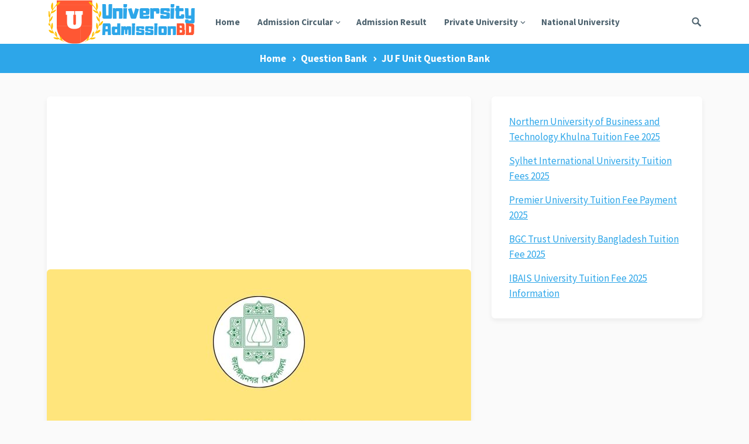

--- FILE ---
content_type: text/html; charset=UTF-8
request_url: https://universityadmissionbd.com/ju-f-unit-question-bank/
body_size: 14549
content:
<!DOCTYPE html>
<html lang="en-US" prefix="og: https://ogp.me/ns#">
<head>
<meta charset="UTF-8">
<meta name="viewport" content="width=device-width, initial-scale=1">
<meta http-equiv="X-UA-Compatible" content="IE=edge">
<meta name="HandheldFriendly" content="true">
<link rel="profile" href="https://gmpg.org/xfn/11">
<link rel="icon" type="image/png" href="https://universityadmissionbd.com/wp-content/uploads/2019/05/favicon.ico" />

<!-- Search Engine Optimization by Rank Math - https://rankmath.com/ -->
<title>JU F Unit Question Bank</title>
<meta name="robots" content="follow, index, max-snippet:-1, max-video-preview:-1, max-image-preview:large"/>
<link rel="canonical" href="https://universityadmissionbd.com/ju-f-unit-question-bank/" />
<meta property="og:locale" content="en_US" />
<meta property="og:type" content="article" />
<meta property="og:title" content="JU F Unit Question Bank" />
<meta property="og:description" content="Here I have provided the Law faculty&#8217;s question Bank. The law faculty is the most demanding faculty at Jahangirnagar University. Almost all students want to appear in the JU Law faculty&#8217;s admission test. I think you should read this full article to know the Jahangirnagar..." />
<meta property="og:url" content="https://universityadmissionbd.com/ju-f-unit-question-bank/" />
<meta property="og:site_name" content="Bangladesh University Admission" />
<meta property="article:section" content="Question Bank" />
<meta property="og:updated_time" content="2023-12-12T11:45:18+06:00" />
<meta property="og:image" content="https://universityadmissionbd.com/wp-content/uploads/2021/02/JU-F-Unit-Question-Bank.jpg" />
<meta property="og:image:secure_url" content="https://universityadmissionbd.com/wp-content/uploads/2021/02/JU-F-Unit-Question-Bank.jpg" />
<meta property="og:image:width" content="1200" />
<meta property="og:image:height" content="675" />
<meta property="og:image:alt" content="JU F Unit Question Bank" />
<meta property="og:image:type" content="image/jpeg" />
<meta property="article:published_time" content="2023-12-09T17:55:00+06:00" />
<meta property="article:modified_time" content="2023-12-12T11:45:18+06:00" />
<meta name="twitter:card" content="summary_large_image" />
<meta name="twitter:title" content="JU F Unit Question Bank" />
<meta name="twitter:description" content="Here I have provided the Law faculty&#8217;s question Bank. The law faculty is the most demanding faculty at Jahangirnagar University. Almost all students want to appear in the JU Law faculty&#8217;s admission test. I think you should read this full article to know the Jahangirnagar..." />
<meta name="twitter:image" content="https://universityadmissionbd.com/wp-content/uploads/2021/02/JU-F-Unit-Question-Bank.jpg" />
<meta name="twitter:label1" content="Written by" />
<meta name="twitter:data1" content="Freddie Shorts" />
<meta name="twitter:label2" content="Time to read" />
<meta name="twitter:data2" content="1 minute" />
<script type="application/ld+json" class="rank-math-schema">{"@context":"https://schema.org","@graph":[{"@type":"Organization","@id":"https://universityadmissionbd.com/#organization","name":"UniversityAdmissionBD","url":"https://universityadmissionbd.com","logo":{"@type":"ImageObject","@id":"https://universityadmissionbd.com/#logo","url":"https://universityadmissionbd.com/wp-content/uploads/2019/07/Uniad-logo.png","contentUrl":"https://universityadmissionbd.com/wp-content/uploads/2019/07/Uniad-logo.png","caption":"UniversityAdmissionBD","inLanguage":"en-US","width":"250","height":"75"}},{"@type":"WebSite","@id":"https://universityadmissionbd.com/#website","url":"https://universityadmissionbd.com","name":"UniversityAdmissionBD","publisher":{"@id":"https://universityadmissionbd.com/#organization"},"inLanguage":"en-US"},{"@type":"ImageObject","@id":"https://universityadmissionbd.com/wp-content/uploads/2021/02/JU-F-Unit-Question-Bank.jpg","url":"https://universityadmissionbd.com/wp-content/uploads/2021/02/JU-F-Unit-Question-Bank.jpg","width":"1200","height":"675","caption":"JU F Unit Question Bank","inLanguage":"en-US"},{"@type":"BreadcrumbList","@id":"https://universityadmissionbd.com/ju-f-unit-question-bank/#breadcrumb","itemListElement":[{"@type":"ListItem","position":"1","item":{"@id":"https://universityadmissionbd.com","name":"Home"}},{"@type":"ListItem","position":"2","item":{"@id":"https://universityadmissionbd.com/category/question-bank/","name":"Question Bank"}},{"@type":"ListItem","position":"3","item":{"@id":"https://universityadmissionbd.com/ju-f-unit-question-bank/","name":"JU F Unit Question Bank"}}]},{"@type":"WebPage","@id":"https://universityadmissionbd.com/ju-f-unit-question-bank/#webpage","url":"https://universityadmissionbd.com/ju-f-unit-question-bank/","name":"JU F Unit Question Bank","datePublished":"2023-12-09T17:55:00+06:00","dateModified":"2023-12-12T11:45:18+06:00","isPartOf":{"@id":"https://universityadmissionbd.com/#website"},"primaryImageOfPage":{"@id":"https://universityadmissionbd.com/wp-content/uploads/2021/02/JU-F-Unit-Question-Bank.jpg"},"inLanguage":"en-US","breadcrumb":{"@id":"https://universityadmissionbd.com/ju-f-unit-question-bank/#breadcrumb"}},{"@type":"Person","@id":"https://universityadmissionbd.com/ju-f-unit-question-bank/#author","name":"Freddie Shorts","image":{"@type":"ImageObject","@id":"https://secure.gravatar.com/avatar/c491c441dd9b89ee7120545403a9722b48c71c1d4dffa6b614b6c21589309e6d?s=96&amp;d=mm&amp;r=g","url":"https://secure.gravatar.com/avatar/c491c441dd9b89ee7120545403a9722b48c71c1d4dffa6b614b6c21589309e6d?s=96&amp;d=mm&amp;r=g","caption":"Freddie Shorts","inLanguage":"en-US"},"worksFor":{"@id":"https://universityadmissionbd.com/#organization"}},{"@type":"BlogPosting","headline":"JU F Unit Question Bank","keywords":"JU F Unit Question Bank","datePublished":"2023-12-09T17:55:00+06:00","dateModified":"2023-12-12T11:45:18+06:00","articleSection":"Question Bank","author":{"@id":"https://universityadmissionbd.com/ju-f-unit-question-bank/#author","name":"Freddie Shorts"},"publisher":{"@id":"https://universityadmissionbd.com/#organization"},"description":"JU F Unit Question Bank PDF","name":"JU F Unit Question Bank","@id":"https://universityadmissionbd.com/ju-f-unit-question-bank/#richSnippet","isPartOf":{"@id":"https://universityadmissionbd.com/ju-f-unit-question-bank/#webpage"},"image":{"@id":"https://universityadmissionbd.com/wp-content/uploads/2021/02/JU-F-Unit-Question-Bank.jpg"},"inLanguage":"en-US","mainEntityOfPage":{"@id":"https://universityadmissionbd.com/ju-f-unit-question-bank/#webpage"}}]}</script>
<!-- /Rank Math WordPress SEO plugin -->

<link rel="amphtml" href="https://universityadmissionbd.com/ju-f-unit-question-bank/amp/" /><meta name="generator" content="AMP for WP 1.1.11"/><link rel='dns-prefetch' href='//fonts.googleapis.com' />
<link rel="alternate" type="application/rss+xml" title="Bangladesh University Admission &raquo; Feed" href="https://universityadmissionbd.com/feed/" />
<link rel="alternate" type="application/rss+xml" title="Bangladesh University Admission &raquo; Comments Feed" href="https://universityadmissionbd.com/comments/feed/" />
<link rel="alternate" type="application/rss+xml" title="Bangladesh University Admission &raquo; JU F Unit Question Bank Comments Feed" href="https://universityadmissionbd.com/ju-f-unit-question-bank/feed/" />
<link rel="alternate" title="oEmbed (JSON)" type="application/json+oembed" href="https://universityadmissionbd.com/wp-json/oembed/1.0/embed?url=https%3A%2F%2Funiversityadmissionbd.com%2Fju-f-unit-question-bank%2F" />
<link rel="alternate" title="oEmbed (XML)" type="text/xml+oembed" href="https://universityadmissionbd.com/wp-json/oembed/1.0/embed?url=https%3A%2F%2Funiversityadmissionbd.com%2Fju-f-unit-question-bank%2F&#038;format=xml" />
<style id='wp-img-auto-sizes-contain-inline-css' type='text/css'>
img:is([sizes=auto i],[sizes^="auto," i]){contain-intrinsic-size:3000px 1500px}
/*# sourceURL=wp-img-auto-sizes-contain-inline-css */
</style>

<style id='wp-emoji-styles-inline-css' type='text/css'>

	img.wp-smiley, img.emoji {
		display: inline !important;
		border: none !important;
		box-shadow: none !important;
		height: 1em !important;
		width: 1em !important;
		margin: 0 0.07em !important;
		vertical-align: -0.1em !important;
		background: none !important;
		padding: 0 !important;
	}
/*# sourceURL=wp-emoji-styles-inline-css */
</style>
<link rel='stylesheet' id='wp-block-library-css' href='https://universityadmissionbd.com/wp-includes/css/dist/block-library/style.min.css?ver=6.9' type='text/css' media='all' />
<style id='wp-block-latest-posts-inline-css' type='text/css'>
.wp-block-latest-posts{box-sizing:border-box}.wp-block-latest-posts.alignleft{margin-right:2em}.wp-block-latest-posts.alignright{margin-left:2em}.wp-block-latest-posts.wp-block-latest-posts__list{list-style:none}.wp-block-latest-posts.wp-block-latest-posts__list li{clear:both;overflow-wrap:break-word}.wp-block-latest-posts.is-grid{display:flex;flex-wrap:wrap}.wp-block-latest-posts.is-grid li{margin:0 1.25em 1.25em 0;width:100%}@media (min-width:600px){.wp-block-latest-posts.columns-2 li{width:calc(50% - .625em)}.wp-block-latest-posts.columns-2 li:nth-child(2n){margin-right:0}.wp-block-latest-posts.columns-3 li{width:calc(33.33333% - .83333em)}.wp-block-latest-posts.columns-3 li:nth-child(3n){margin-right:0}.wp-block-latest-posts.columns-4 li{width:calc(25% - .9375em)}.wp-block-latest-posts.columns-4 li:nth-child(4n){margin-right:0}.wp-block-latest-posts.columns-5 li{width:calc(20% - 1em)}.wp-block-latest-posts.columns-5 li:nth-child(5n){margin-right:0}.wp-block-latest-posts.columns-6 li{width:calc(16.66667% - 1.04167em)}.wp-block-latest-posts.columns-6 li:nth-child(6n){margin-right:0}}:root :where(.wp-block-latest-posts.is-grid){padding:0}:root :where(.wp-block-latest-posts.wp-block-latest-posts__list){padding-left:0}.wp-block-latest-posts__post-author,.wp-block-latest-posts__post-date{display:block;font-size:.8125em}.wp-block-latest-posts__post-excerpt,.wp-block-latest-posts__post-full-content{margin-bottom:1em;margin-top:.5em}.wp-block-latest-posts__featured-image a{display:inline-block}.wp-block-latest-posts__featured-image img{height:auto;max-width:100%;width:auto}.wp-block-latest-posts__featured-image.alignleft{float:left;margin-right:1em}.wp-block-latest-posts__featured-image.alignright{float:right;margin-left:1em}.wp-block-latest-posts__featured-image.aligncenter{margin-bottom:1em;text-align:center}
/*# sourceURL=https://universityadmissionbd.com/wp-includes/blocks/latest-posts/style.min.css */
</style>
<style id='global-styles-inline-css' type='text/css'>
:root{--wp--preset--aspect-ratio--square: 1;--wp--preset--aspect-ratio--4-3: 4/3;--wp--preset--aspect-ratio--3-4: 3/4;--wp--preset--aspect-ratio--3-2: 3/2;--wp--preset--aspect-ratio--2-3: 2/3;--wp--preset--aspect-ratio--16-9: 16/9;--wp--preset--aspect-ratio--9-16: 9/16;--wp--preset--color--black: #000000;--wp--preset--color--cyan-bluish-gray: #abb8c3;--wp--preset--color--white: #ffffff;--wp--preset--color--pale-pink: #f78da7;--wp--preset--color--vivid-red: #cf2e2e;--wp--preset--color--luminous-vivid-orange: #ff6900;--wp--preset--color--luminous-vivid-amber: #fcb900;--wp--preset--color--light-green-cyan: #7bdcb5;--wp--preset--color--vivid-green-cyan: #00d084;--wp--preset--color--pale-cyan-blue: #8ed1fc;--wp--preset--color--vivid-cyan-blue: #0693e3;--wp--preset--color--vivid-purple: #9b51e0;--wp--preset--gradient--vivid-cyan-blue-to-vivid-purple: linear-gradient(135deg,rgb(6,147,227) 0%,rgb(155,81,224) 100%);--wp--preset--gradient--light-green-cyan-to-vivid-green-cyan: linear-gradient(135deg,rgb(122,220,180) 0%,rgb(0,208,130) 100%);--wp--preset--gradient--luminous-vivid-amber-to-luminous-vivid-orange: linear-gradient(135deg,rgb(252,185,0) 0%,rgb(255,105,0) 100%);--wp--preset--gradient--luminous-vivid-orange-to-vivid-red: linear-gradient(135deg,rgb(255,105,0) 0%,rgb(207,46,46) 100%);--wp--preset--gradient--very-light-gray-to-cyan-bluish-gray: linear-gradient(135deg,rgb(238,238,238) 0%,rgb(169,184,195) 100%);--wp--preset--gradient--cool-to-warm-spectrum: linear-gradient(135deg,rgb(74,234,220) 0%,rgb(151,120,209) 20%,rgb(207,42,186) 40%,rgb(238,44,130) 60%,rgb(251,105,98) 80%,rgb(254,248,76) 100%);--wp--preset--gradient--blush-light-purple: linear-gradient(135deg,rgb(255,206,236) 0%,rgb(152,150,240) 100%);--wp--preset--gradient--blush-bordeaux: linear-gradient(135deg,rgb(254,205,165) 0%,rgb(254,45,45) 50%,rgb(107,0,62) 100%);--wp--preset--gradient--luminous-dusk: linear-gradient(135deg,rgb(255,203,112) 0%,rgb(199,81,192) 50%,rgb(65,88,208) 100%);--wp--preset--gradient--pale-ocean: linear-gradient(135deg,rgb(255,245,203) 0%,rgb(182,227,212) 50%,rgb(51,167,181) 100%);--wp--preset--gradient--electric-grass: linear-gradient(135deg,rgb(202,248,128) 0%,rgb(113,206,126) 100%);--wp--preset--gradient--midnight: linear-gradient(135deg,rgb(2,3,129) 0%,rgb(40,116,252) 100%);--wp--preset--font-size--small: 13px;--wp--preset--font-size--medium: 20px;--wp--preset--font-size--large: 36px;--wp--preset--font-size--x-large: 42px;--wp--preset--spacing--20: 0.44rem;--wp--preset--spacing--30: 0.67rem;--wp--preset--spacing--40: 1rem;--wp--preset--spacing--50: 1.5rem;--wp--preset--spacing--60: 2.25rem;--wp--preset--spacing--70: 3.38rem;--wp--preset--spacing--80: 5.06rem;--wp--preset--shadow--natural: 6px 6px 9px rgba(0, 0, 0, 0.2);--wp--preset--shadow--deep: 12px 12px 50px rgba(0, 0, 0, 0.4);--wp--preset--shadow--sharp: 6px 6px 0px rgba(0, 0, 0, 0.2);--wp--preset--shadow--outlined: 6px 6px 0px -3px rgb(255, 255, 255), 6px 6px rgb(0, 0, 0);--wp--preset--shadow--crisp: 6px 6px 0px rgb(0, 0, 0);}:where(.is-layout-flex){gap: 0.5em;}:where(.is-layout-grid){gap: 0.5em;}body .is-layout-flex{display: flex;}.is-layout-flex{flex-wrap: wrap;align-items: center;}.is-layout-flex > :is(*, div){margin: 0;}body .is-layout-grid{display: grid;}.is-layout-grid > :is(*, div){margin: 0;}:where(.wp-block-columns.is-layout-flex){gap: 2em;}:where(.wp-block-columns.is-layout-grid){gap: 2em;}:where(.wp-block-post-template.is-layout-flex){gap: 1.25em;}:where(.wp-block-post-template.is-layout-grid){gap: 1.25em;}.has-black-color{color: var(--wp--preset--color--black) !important;}.has-cyan-bluish-gray-color{color: var(--wp--preset--color--cyan-bluish-gray) !important;}.has-white-color{color: var(--wp--preset--color--white) !important;}.has-pale-pink-color{color: var(--wp--preset--color--pale-pink) !important;}.has-vivid-red-color{color: var(--wp--preset--color--vivid-red) !important;}.has-luminous-vivid-orange-color{color: var(--wp--preset--color--luminous-vivid-orange) !important;}.has-luminous-vivid-amber-color{color: var(--wp--preset--color--luminous-vivid-amber) !important;}.has-light-green-cyan-color{color: var(--wp--preset--color--light-green-cyan) !important;}.has-vivid-green-cyan-color{color: var(--wp--preset--color--vivid-green-cyan) !important;}.has-pale-cyan-blue-color{color: var(--wp--preset--color--pale-cyan-blue) !important;}.has-vivid-cyan-blue-color{color: var(--wp--preset--color--vivid-cyan-blue) !important;}.has-vivid-purple-color{color: var(--wp--preset--color--vivid-purple) !important;}.has-black-background-color{background-color: var(--wp--preset--color--black) !important;}.has-cyan-bluish-gray-background-color{background-color: var(--wp--preset--color--cyan-bluish-gray) !important;}.has-white-background-color{background-color: var(--wp--preset--color--white) !important;}.has-pale-pink-background-color{background-color: var(--wp--preset--color--pale-pink) !important;}.has-vivid-red-background-color{background-color: var(--wp--preset--color--vivid-red) !important;}.has-luminous-vivid-orange-background-color{background-color: var(--wp--preset--color--luminous-vivid-orange) !important;}.has-luminous-vivid-amber-background-color{background-color: var(--wp--preset--color--luminous-vivid-amber) !important;}.has-light-green-cyan-background-color{background-color: var(--wp--preset--color--light-green-cyan) !important;}.has-vivid-green-cyan-background-color{background-color: var(--wp--preset--color--vivid-green-cyan) !important;}.has-pale-cyan-blue-background-color{background-color: var(--wp--preset--color--pale-cyan-blue) !important;}.has-vivid-cyan-blue-background-color{background-color: var(--wp--preset--color--vivid-cyan-blue) !important;}.has-vivid-purple-background-color{background-color: var(--wp--preset--color--vivid-purple) !important;}.has-black-border-color{border-color: var(--wp--preset--color--black) !important;}.has-cyan-bluish-gray-border-color{border-color: var(--wp--preset--color--cyan-bluish-gray) !important;}.has-white-border-color{border-color: var(--wp--preset--color--white) !important;}.has-pale-pink-border-color{border-color: var(--wp--preset--color--pale-pink) !important;}.has-vivid-red-border-color{border-color: var(--wp--preset--color--vivid-red) !important;}.has-luminous-vivid-orange-border-color{border-color: var(--wp--preset--color--luminous-vivid-orange) !important;}.has-luminous-vivid-amber-border-color{border-color: var(--wp--preset--color--luminous-vivid-amber) !important;}.has-light-green-cyan-border-color{border-color: var(--wp--preset--color--light-green-cyan) !important;}.has-vivid-green-cyan-border-color{border-color: var(--wp--preset--color--vivid-green-cyan) !important;}.has-pale-cyan-blue-border-color{border-color: var(--wp--preset--color--pale-cyan-blue) !important;}.has-vivid-cyan-blue-border-color{border-color: var(--wp--preset--color--vivid-cyan-blue) !important;}.has-vivid-purple-border-color{border-color: var(--wp--preset--color--vivid-purple) !important;}.has-vivid-cyan-blue-to-vivid-purple-gradient-background{background: var(--wp--preset--gradient--vivid-cyan-blue-to-vivid-purple) !important;}.has-light-green-cyan-to-vivid-green-cyan-gradient-background{background: var(--wp--preset--gradient--light-green-cyan-to-vivid-green-cyan) !important;}.has-luminous-vivid-amber-to-luminous-vivid-orange-gradient-background{background: var(--wp--preset--gradient--luminous-vivid-amber-to-luminous-vivid-orange) !important;}.has-luminous-vivid-orange-to-vivid-red-gradient-background{background: var(--wp--preset--gradient--luminous-vivid-orange-to-vivid-red) !important;}.has-very-light-gray-to-cyan-bluish-gray-gradient-background{background: var(--wp--preset--gradient--very-light-gray-to-cyan-bluish-gray) !important;}.has-cool-to-warm-spectrum-gradient-background{background: var(--wp--preset--gradient--cool-to-warm-spectrum) !important;}.has-blush-light-purple-gradient-background{background: var(--wp--preset--gradient--blush-light-purple) !important;}.has-blush-bordeaux-gradient-background{background: var(--wp--preset--gradient--blush-bordeaux) !important;}.has-luminous-dusk-gradient-background{background: var(--wp--preset--gradient--luminous-dusk) !important;}.has-pale-ocean-gradient-background{background: var(--wp--preset--gradient--pale-ocean) !important;}.has-electric-grass-gradient-background{background: var(--wp--preset--gradient--electric-grass) !important;}.has-midnight-gradient-background{background: var(--wp--preset--gradient--midnight) !important;}.has-small-font-size{font-size: var(--wp--preset--font-size--small) !important;}.has-medium-font-size{font-size: var(--wp--preset--font-size--medium) !important;}.has-large-font-size{font-size: var(--wp--preset--font-size--large) !important;}.has-x-large-font-size{font-size: var(--wp--preset--font-size--x-large) !important;}
/*# sourceURL=global-styles-inline-css */
</style>

<style id='classic-theme-styles-inline-css' type='text/css'>
/*! This file is auto-generated */
.wp-block-button__link{color:#fff;background-color:#32373c;border-radius:9999px;box-shadow:none;text-decoration:none;padding:calc(.667em + 2px) calc(1.333em + 2px);font-size:1.125em}.wp-block-file__button{background:#32373c;color:#fff;text-decoration:none}
/*# sourceURL=/wp-includes/css/classic-themes.min.css */
</style>
<link rel='stylesheet' id='contact-form-7-css' href='https://universityadmissionbd.com/wp-content/plugins/contact-form-7/includes/css/styles.css?ver=6.1.4' type='text/css' media='all' />
<link rel='stylesheet' id='ez-toc-css' href='https://universityadmissionbd.com/wp-content/plugins/easy-table-of-contents/assets/css/screen.min.css?ver=2.0.80' type='text/css' media='all' />
<style id='ez-toc-inline-css' type='text/css'>
div#ez-toc-container .ez-toc-title {font-size: 120%;}div#ez-toc-container .ez-toc-title {font-weight: 500;}div#ez-toc-container ul li , div#ez-toc-container ul li a {font-size: 100%;}div#ez-toc-container ul li , div#ez-toc-container ul li a {font-weight: 500;}div#ez-toc-container nav ul ul li {font-size: 90%;}div#ez-toc-container {background: #fff;border: 1px solid #ddd;}div#ez-toc-container p.ez-toc-title , #ez-toc-container .ez_toc_custom_title_icon , #ez-toc-container .ez_toc_custom_toc_icon {color: #46a28d;}div#ez-toc-container ul.ez-toc-list a {color: #ff5733;}div#ez-toc-container ul.ez-toc-list a:hover {color: #2a6496;}div#ez-toc-container ul.ez-toc-list a:visited {color: #428bca;}.ez-toc-counter nav ul li a::before {color: ;}.ez-toc-box-title {font-weight: bold; margin-bottom: 10px; text-align: center; text-transform: uppercase; letter-spacing: 1px; color: #666; padding-bottom: 5px;position:absolute;top:-4%;left:5%;background-color: inherit;transition: top 0.3s ease;}.ez-toc-box-title.toc-closed {top:-25%;}
.ez-toc-container-direction {direction: ltr;}.ez-toc-counter ul{counter-reset: item ;}.ez-toc-counter nav ul li a::before {content: counters(item, '.', decimal) '. ';display: inline-block;counter-increment: item;flex-grow: 0;flex-shrink: 0;margin-right: .2em; float: left; }.ez-toc-widget-direction {direction: ltr;}.ez-toc-widget-container ul{counter-reset: item ;}.ez-toc-widget-container nav ul li a::before {content: counters(item, '.', decimal) '. ';display: inline-block;counter-increment: item;flex-grow: 0;flex-shrink: 0;margin-right: .2em; float: left; }
/*# sourceURL=ez-toc-inline-css */
</style>
<link rel='stylesheet' id='demo_fonts-css' href='//fonts.googleapis.com/css?family=Source+Sans+Pro%3Aregular%2Citalic%2C700%2C900%26subset%3Dlatin%2C' type='text/css' media='screen' />
<link rel='stylesheet' id='keyword-style-css' href='https://universityadmissionbd.com/wp-content/themes/Keyword-Pro/style.css?ver=20180523' type='text/css' media='all' />
<link rel='stylesheet' id='genericons-style-css' href='https://universityadmissionbd.com/wp-content/themes/Keyword-Pro/genericons/genericons.css?ver=6.9' type='text/css' media='all' />
<link rel='stylesheet' id='modal-style-css' href='https://universityadmissionbd.com/wp-content/themes/Keyword-Pro/assets/css/jquery.modal.css?ver=6.9' type='text/css' media='all' />
<link rel='stylesheet' id='responsive-style-css' href='https://universityadmissionbd.com/wp-content/themes/Keyword-Pro/responsive.css?ver=20180401' type='text/css' media='all' />
<script type="aaf2614e1277c312ef070136-text/javascript" src="https://universityadmissionbd.com/wp-includes/js/jquery/jquery.min.js?ver=3.7.1" id="jquery-core-js"></script>
<script type="aaf2614e1277c312ef070136-text/javascript" src="https://universityadmissionbd.com/wp-includes/js/jquery/jquery-migrate.min.js?ver=3.4.1" id="jquery-migrate-js"></script>
<link rel="https://api.w.org/" href="https://universityadmissionbd.com/wp-json/" /><link rel="alternate" title="JSON" type="application/json" href="https://universityadmissionbd.com/wp-json/wp/v2/posts/2610" /><link rel="EditURI" type="application/rsd+xml" title="RSD" href="https://universityadmissionbd.com/xmlrpc.php?rsd" />
<meta name="generator" content="WordPress 6.9" />
<link rel='shortlink' href='https://universityadmissionbd.com/?p=2610' />
<link rel="pingback" href="https://universityadmissionbd.com/xmlrpc.php"><link rel="icon" href="https://universityadmissionbd.com/wp-content/uploads/2019/05/favicon.ico" sizes="32x32" />
<link rel="icon" href="https://universityadmissionbd.com/wp-content/uploads/2019/05/favicon.ico" sizes="192x192" />
<link rel="apple-touch-icon" href="https://universityadmissionbd.com/wp-content/uploads/2019/05/favicon.ico" />
<meta name="msapplication-TileImage" content="https://universityadmissionbd.com/wp-content/uploads/2019/05/favicon.ico" />
<script async src="https://pagead2.googlesyndication.com/pagead/js/adsbygoogle.js?client=ca-pub-7963343934779892" crossorigin="anonymous" type="aaf2614e1277c312ef070136-text/javascript"></script>

<script async custom-element="amp-ad" src="https://cdn.ampproject.org/v0/amp-ad-0.1.js" type="aaf2614e1277c312ef070136-text/javascript"></script>


<!-- Global site tag (gtag.js) - Google Analytics -->
<script async src="https://www.googletagmanager.com/gtag/js?id=UA-140467440-1" type="aaf2614e1277c312ef070136-text/javascript"></script>
<script type="aaf2614e1277c312ef070136-text/javascript">
  window.dataLayer = window.dataLayer || [];
  function gtag(){dataLayer.push(arguments);}
  gtag('js', new Date());

  gtag('config', 'UA-140467440-1');
</script><style type="text/css" media="all">
	body,
	input,
	input[type="text"],
	input[type="email"],
	input[type="url"],
	input[type="search"],
	input[type="password"],
	textarea,
	table,
	.sidebar .widget_ad .widget-title,
	.site-footer .widget_ad .widget-title {
		font-family: "Source Sans Pro", "Helvetica Neue", Helvetica, Arial, sans-serif;
	}
	.footer-nav li a,
	.pagination .page-numbers,
	button,
	.btn,
	input[type="submit"],
	input[type="reset"],
	input[type="button"],
	.comment-form label,
	label,
	h1,h2,h3,h4,h5,h6 {
		font-family: "Source Sans Pro", "Helvetica Neue", Helvetica, Arial, sans-serif;
	}
	a,
	a:hover,
	.site-header .search-icon:hover span,
	.sf-menu li li a:hover,
	.entry-title a:hover,
	article.hentry .edit-link a,
	.author-box a,
	.page-content a,
	.entry-content a,
	.comment-author a,
	.comment-content a,
	.comment-reply-title small a:hover,
	.sidebar .widget a,
	.sidebar .widget ul li a:hover,
	#site-bottom a:hover,
	.author-box a:hover,
	.page-content a:hover,
	.entry-content a:hover,
	.content-loop .entry-title a:hover,
	.content-list .entry-title a:hover,
	.content-grid .entry-title a:hover,
	article.hentry .edit-link a:hover,
	.comment-content a:hover,
	.pagination .page-numbers:hover,
	.pagination .page-numbers.current,
	.entry-tags .tag-links a:hover,
	.coupon-more a,
	.coupon-form a,
	.sorter a.current,
	#back-top a span,
	#primary-nav li.nav-cart a:hover,
	.single-breadcrumbs.fixed-breadcrumbs .breadcrumbs-nav a {
		color: #2da6e9;
	}
	#primary-menu li li a:hover,
	#primary-menu li li.current-menu-item a:hover,
	.widget_tag_cloud .tagcloud a:hover {
		color: #2da6e9 !important;
	}
	.newsletter-widget input[type="button"],
	.newsletter-widget input[type="submit"],
	.newsletter-widget button,	
	.single-coupon #coupon-content .coupon-area .show-code,
	.coupon-form .code-box button {
		background-color: #67bd2e;
	}	
	button,
	.btn,
	input[type="submit"],
	input[type="reset"],
	input[type="button"],
	.sidebar .widget ul li:hover:before,
	.more-link a,
	.breadcrumbs {
		background-color: #2da6e9;
	}
	.slicknav_nav,
	#primary-nav li ul,
	.coupon-area .coupon-code,
	#back-top a span,
	.tag-links a:hover,
	.widget_tag_cloud .tagcloud a:hover  {
		border-color: #2da6e9;
	}
	.site-footer .widget_newsletter,
	.sidebar .widget_newsletter,
	.header-newsletter {
		background: ;	
	}

	.site-footer {
		background-color: #4d626e;	
	}

	.sf-menu li a:before,
	.site-footer {
		border-bottom-color: #ffbe02;
	}
	.cart-data .count,
	.cart-data .count:after,
	#back-top a:hover span,
	.coupon-area .coupon-code:hover {
		border-color: #ffbe02;
	}
	.cart-data .count,
	#back-top a:hover span,
	.section-header h3 {
		color: #ffbe02;
	}
	.coupon-nav ul li.current a,
	.coupon-nav ul li.active a,
	.header-cart:hover .cart-data .count,
	.header-cart .widget_shopping_cart p.buttons a.wc-forward:not(.checkout) {
		background-color: #ffbe02;
	}
	/* WooCommerce */
	.woocommerce #respond input#submit.alt, 
	.woocommerce a.button.alt,
	.woocommerce button.button.alt,
	.woocommerce input.button.alt,
	.woocommerce #respond input#submit,
	.woocommerce a.button,
	.woocommerce button.button, 
	.woocommerce input.button,
	.woocommerce #respond input#submit.alt:hover, 
	.woocommerce a.button.alt:hover,
	.woocommerce button.button.alt:hover,
	.woocommerce input.button.alt:hover,
	.woocommerce #respond input#submit:hover,
	.woocommerce a.button:hover,
	.woocommerce button.button:hover, 
	.woocommerce input.button:hover,
	.woocommerce nav.woocommerce-pagination ul li:hover,
	.woocommerce ul.products li.product .product-actions .button,
	.woocommerce .woocommerce-breadcrumb {
		background-color: #2da6e9;
	}
	.header-cart .widget_shopping_cart .cart_list a,	
	.woocommerce nav.woocommerce-pagination ul li span.current,
	body.woocommerce-checkout .woocommerce-MyAccount-navigation ul li a:hover,
	body.woocommerce-account .woocommerce-MyAccount-navigation ul li a:hover,
	body.woocommerce-cart .woocommerce-MyAccount-navigation ul li a:hover,
	body.woocommerce-checkout .woocommerce-MyAccount-navigation ul li.is-active a,
	body.woocommerce-account .woocommerce-MyAccount-navigation ul li.is-active a,
	body.woocommerce-cart .woocommerce-MyAccount-navigation ul li li.is-active a {
		color: #2da6e9;
	}
</style>

</head>

<body class="wp-singular post-template-default single single-post postid-2610 single-format-standard wp-theme-Keyword-Pro group-blog">
<div id="page" class="site">

	<header id="masthead" class="site-header  clear">

		<div class="container">

		<div class="site-branding">

						
			<div id="logo">
				<span class="helper"></span>
				<a href="https://universityadmissionbd.com/" rel="home">
					<img src="https://universityadmissionbd.com/wp-content/uploads/2019/07/Uniad-logo.png" alt=""/>
				</a>
			</div><!-- #logo -->

			
		</div><!-- .site-branding -->		

		<nav id="primary-nav" class="primary-navigation">

			<div class="menu-primary-container"><ul id="primary-menu" class="sf-menu"><li id="menu-item-1756" class="menu-item menu-item-type-post_type menu-item-object-page menu-item-home menu-item-1756"><a href="https://universityadmissionbd.com/">Home</a></li>
<li id="menu-item-1210" class="menu-item menu-item-type-taxonomy menu-item-object-category menu-item-has-children menu-item-1210"><a href="https://universityadmissionbd.com/category/admission-circular/">Admission Circular</a>
<ul class="sub-menu">
	<li id="menu-item-734" class="menu-item menu-item-type-taxonomy menu-item-object-category menu-item-734"><a href="https://universityadmissionbd.com/category/public-university/">Public University</a></li>
	<li id="menu-item-732" class="menu-item menu-item-type-taxonomy menu-item-object-category menu-item-732"><a href="https://universityadmissionbd.com/category/national-university/">National University</a></li>
	<li id="menu-item-731" class="menu-item menu-item-type-taxonomy menu-item-object-category menu-item-731"><a href="https://universityadmissionbd.com/category/medical-admission/">Medical College</a></li>
</ul>
</li>
<li id="menu-item-1211" class="menu-item menu-item-type-taxonomy menu-item-object-category menu-item-1211"><a href="https://universityadmissionbd.com/category/admission-result/">Admission Result</a></li>
<li id="menu-item-1399" class="menu-item menu-item-type-taxonomy menu-item-object-category menu-item-has-children menu-item-1399"><a href="https://universityadmissionbd.com/category/private-university/">Private University</a>
<ul class="sub-menu">
	<li id="menu-item-1440" class="menu-item menu-item-type-taxonomy menu-item-object-category menu-item-1440"><a href="https://universityadmissionbd.com/category/tuition-fees/">Tuition Fees</a></li>
</ul>
</li>
<li id="menu-item-4366" class="menu-item menu-item-type-custom menu-item-object-custom menu-item-4366"><a href="https://studybd.net/">National University</a></li>
</ul></div>
		</nav><!-- #primary-nav -->

		<div id="slick-mobile-menu"></div>
		
		
					
		
				

					
			<span class="search-icon">
				<span class="genericon genericon-search"></span>
				<span class="genericon genericon-close"></span>			
			</span>

			<div class="header-search">
				<form id="searchform" method="get" action="https://universityadmissionbd.com/">
					<input type="search" name="s" class="search-input" placeholder="Search for..." autocomplete="off">
					<button type="submit" class="search-submit">Search</button>		
				</form>
			</div><!-- .header-search -->

								

		</div><!-- .container -->

	</header><!-- #masthead -->	

	<div class="header-space"></div>

		

		

<div id="content" class="site-content container clear">
	<div id="primary" class="content-area content-shadow">

		<main id="main" class="site-main" >

		<div class='code-block code-block-1' style='margin: 8px 0; clear: both;'>
<script async src="https://pagead2.googlesyndication.com/pagead/js/adsbygoogle.js?client=ca-pub-7963343934779892" crossorigin="anonymous" type="aaf2614e1277c312ef070136-text/javascript"></script>
<!-- Display Ads 2023 -->
<ins class="adsbygoogle"
     style="display:block"
     data-ad-client="ca-pub-7963343934779892"
     data-ad-slot="3511086479"
     data-ad-format="auto"
     data-full-width-responsive="true"></ins>
<script type="aaf2614e1277c312ef070136-text/javascript">
     (adsbygoogle = window.adsbygoogle || []).push({});
</script></div>

<div class="breadcrumbs single-breadcrumbs">
	<span class="breadcrumbs-nav">
		<a href="https://universityadmissionbd.com">Home</a>
		<span class="post-category"><a href="https://universityadmissionbd.com/category/question-bank/" title="View all posts in Question Bank" >Question Bank</a> </span>
		<span class="post-title">JU F Unit Question Bank</span>
	</span>
			
		<div class="share-icons">
			
			<span class="entry-share clear">
 
	<a title="Share on Twitter" class="twitter social-twitter" href="https://twitter.com/intent/tweet?text=JU+F+Unit+Question+Bank&amp;url=https%3A%2F%2Funiversityadmissionbd.com%2Fju-f-unit-question-bank%2F" target="_blank"><img src="https://universityadmissionbd.com/wp-content/themes/Keyword-Pro/assets/img/icon-twitter-white.png" alt="Twitter"><span>Tweet on Twitter</span></a>

	<a title="Share on Facebook"" class="facebook social-facebook" href="https://www.facebook.com/sharer/sharer.php?u=https%3A%2F%2Funiversityadmissionbd.com%2Fju-f-unit-question-bank%2F" target="_blank"><img src="https://universityadmissionbd.com/wp-content/themes/Keyword-Pro/assets/img/icon-facebook-white.png" alt="Facebook"><span>Share on Facebook</span></a>

	<a title="Share on Google+"" class="google-plus social-google-plus" href="https://plus.google.com/share?url=https%3A%2F%2Funiversityadmissionbd.com%2Fju-f-unit-question-bank%2F" target="_blank"><img src="https://universityadmissionbd.com/wp-content/themes/Keyword-Pro/assets/img/icon-google-plus-white.png" alt="Google+"><span>Google+</span></a>

	<a title="Share on Pinterest"" class="pinterest social-pinterest" href="https://pinterest.com/pin/create/button/?url=https%3A%2F%2Funiversityadmissionbd.com%2Fju-f-unit-question-bank%2F&amp;media=https%3A%2F%2Funiversityadmissionbd.com%2Fwp-content%2Fuploads%2F2021%2F02%2FJU-F-Unit-Question-Bank.jpg" target="_blank"><img src="https://universityadmissionbd.com/wp-content/themes/Keyword-Pro/assets/img/icon-pinterest-white.png" alt="Pinterest"><span>Pinterest</span></a>

</span><!-- .entry-share -->

		</div><!-- .share-icons -->

	</div>

<article id="post-2610" class="post-2610 post type-post status-publish format-standard has-post-thumbnail hentry category-question-bank">

			<div class="thumbnail-wrap">
			<img width="725" height="405" src="https://universityadmissionbd.com/wp-content/uploads/2021/02/JU-F-Unit-Question-Bank-725x405.jpg" class="attachment-post_thumb size-post_thumb wp-post-image" alt="JU F Unit Question Bank" decoding="async" fetchpriority="high" srcset="https://universityadmissionbd.com/wp-content/uploads/2021/02/JU-F-Unit-Question-Bank-725x405.jpg 725w, https://universityadmissionbd.com/wp-content/uploads/2021/02/JU-F-Unit-Question-Bank-300x169.jpg 300w, https://universityadmissionbd.com/wp-content/uploads/2021/02/JU-F-Unit-Question-Bank-350x195.jpg 350w" sizes="(max-width: 725px) 100vw, 725px" title="JU F Unit Question Bank 23">		</div><!-- .thumbnail-wrap -->
		
	
	<header class="entry-header">

		<div class="entry-meta clear">
	<span class="entry-author"><a href="https://universityadmissionbd.com/author/bakkar/"><img alt='' src='https://secure.gravatar.com/avatar/c491c441dd9b89ee7120545403a9722b48c71c1d4dffa6b614b6c21589309e6d?s=80&#038;d=mm&#038;r=g' srcset='https://secure.gravatar.com/avatar/c491c441dd9b89ee7120545403a9722b48c71c1d4dffa6b614b6c21589309e6d?s=160&#038;d=mm&#038;r=g 2x' class='avatar avatar-80 photo' height='80' width='80' decoding='async'/></a>  <span>Written by:</span> <a href="https://universityadmissionbd.com/author/bakkar/" title="Posts by Freddie Shorts" rel="author">Freddie Shorts</a></span>
	<span class="entry-date"><span>Posted on:</span> December 9, 2023</span>
</div><!-- .entry-meta -->		
		<h1 class="entry-title">JU F Unit Question Bank</h1>		

	<div class="entry-category">
		<span>
			Category:			<a href="https://universityadmissionbd.com/category/question-bank/" title="View all posts in Question Bank" >Question Bank</a> 		</span> 
	</div> 	

	</header>

	<div class="entry-content customized-content">

		<div class='code-block code-block-49' style='margin: 8px 0; clear: both;'>
<script async src="https://pagead2.googlesyndication.com/pagead/js/adsbygoogle.js" type="aaf2614e1277c312ef070136-text/javascript"></script>
<!-- [Uni] Links Ads -->
<ins class="adsbygoogle"
     style="display:block"
     data-ad-client="ca-pub-7963343934779892"
     data-ad-slot="9183819758"
     data-ad-format="link"
     data-full-width-responsive="true"></ins>
<script type="aaf2614e1277c312ef070136-text/javascript">
     (adsbygoogle = window.adsbygoogle || []).push({});
</script></div>
<p>Here I have provided the Law faculty&#8217;s question Bank. The law faculty is the most demanding faculty at Jahangirnagar University. Almost all students want to appear in the JU Law faculty&#8217;s admission test.</p><div class='code-block code-block-3' style='margin: 8px 0; clear: both;'>
<script async src="https://pagead2.googlesyndication.com/pagead/js/adsbygoogle.js?client=ca-pub-7963343934779892" crossorigin="anonymous" type="aaf2614e1277c312ef070136-text/javascript"></script>
<!-- Display Ads 2023 -->
<ins class="adsbygoogle"
     style="display:block"
     data-ad-client="ca-pub-7963343934779892"
     data-ad-slot="3511086479"
     data-ad-format="auto"
     data-full-width-responsive="true"></ins>
<script type="aaf2614e1277c312ef070136-text/javascript">
     (adsbygoogle = window.adsbygoogle || []).push({});
</script></div>

<p>I think you should read this full article to know the Jahangirnagar F Unit Law faculty&#8217;s admission question.</p>
<blockquote><p>Due to the Privacy of JU, we couldn&#8217;t found the questions of the admissions. If you need the admission questions and sloves; then you must need to buy a  question bank of JU.</p></blockquote>
<div id="ez-toc-container" class="ez-toc-v2_0_80 counter-hierarchy ez-toc-counter ez-toc-custom ez-toc-container-direction">
<p class="ez-toc-title" style="cursor:inherit">Contents</p><div class='code-block code-block-4' style='margin: 8px 0; clear: both;'>
<script async src="https://pagead2.googlesyndication.com/pagead/js/adsbygoogle.js?client=ca-pub-7963343934779892" crossorigin="anonymous" type="aaf2614e1277c312ef070136-text/javascript"></script>
<!-- Display Ads 2023 -->
<ins class="adsbygoogle"
     style="display:block"
     data-ad-client="ca-pub-7963343934779892"
     data-ad-slot="3511086479"
     data-ad-format="auto"
     data-full-width-responsive="true"></ins>
<script type="aaf2614e1277c312ef070136-text/javascript">
     (adsbygoogle = window.adsbygoogle || []).push({});
</script></div>

<label for="ez-toc-cssicon-toggle-item-69701a8a32072" class="ez-toc-cssicon-toggle-label"><span class=""><span class="eztoc-hide" style="display:none;">Toggle</span><span class="ez-toc-icon-toggle-span"><svg style="fill: #46a28d;color:#46a28d" xmlns="http://www.w3.org/2000/svg" class="list-377408" width="20px" height="20px" viewBox="0 0 24 24" fill="none"><path d="M6 6H4v2h2V6zm14 0H8v2h12V6zM4 11h2v2H4v-2zm16 0H8v2h12v-2zM4 16h2v2H4v-2zm16 0H8v2h12v-2z" fill="currentColor"></path></svg><svg style="fill: #46a28d;color:#46a28d" class="arrow-unsorted-368013" xmlns="http://www.w3.org/2000/svg" width="10px" height="10px" viewBox="0 0 24 24" version="1.2" baseProfile="tiny"><path d="M18.2 9.3l-6.2-6.3-6.2 6.3c-.2.2-.3.4-.3.7s.1.5.3.7c.2.2.4.3.7.3h11c.3 0 .5-.1.7-.3.2-.2.3-.5.3-.7s-.1-.5-.3-.7zM5.8 14.7l6.2 6.3 6.2-6.3c.2-.2.3-.5.3-.7s-.1-.5-.3-.7c-.2-.2-.4-.3-.7-.3h-11c-.3 0-.5.1-.7.3-.2.2-.3.5-.3.7s.1.5.3.7z"/></svg></span></span></label><input type="checkbox"  id="ez-toc-cssicon-toggle-item-69701a8a32072" checked aria-label="Toggle" /><nav><ul class='ez-toc-list ez-toc-list-level-1 ' ><li class='ez-toc-page-1 ez-toc-heading-level-3'><a class="ez-toc-link ez-toc-heading-1" href="#JU_F_Unit_Question_Bank_2019" >JU F Unit Question Bank 2019</a></li><li class='ez-toc-page-1 ez-toc-heading-level-3'><a class="ez-toc-link ez-toc-heading-2" href="#JU_F_Unit_Question_Bank_2017" >JU F Unit Question Bank 2017</a></li><li class='ez-toc-page-1 ez-toc-heading-level-3'><a class="ez-toc-link ez-toc-heading-3" href="#JU_F_Unit_Question_Bank_2016" >JU F Unit Question Bank 2016</a></li></ul></nav></div>
<h3><span class="ez-toc-section" id="JU_F_Unit_Question_Bank_2019"></span>JU F Unit Question Bank 2019<span class="ez-toc-section-end"></span></h3>
<p>Law faculty&#8217;s admission test is always held in hard. If students know the JU F Unit admission question bank, it will be helpful for them students. See it below.</p>
<p><em><strong>Images will be added here soon</strong></em></p><div class='code-block code-block-5' style='margin: 8px 0; clear: both;'>
<script async src="https://pagead2.googlesyndication.com/pagead/js/adsbygoogle.js?client=ca-pub-7963343934779892" crossorigin="anonymous" type="aaf2614e1277c312ef070136-text/javascript"></script>
<!-- Display Ads 2023 -->
<ins class="adsbygoogle"
     style="display:block"
     data-ad-client="ca-pub-7963343934779892"
     data-ad-slot="3511086479"
     data-ad-format="auto"
     data-full-width-responsive="true"></ins>
<script type="aaf2614e1277c312ef070136-text/javascript">
     (adsbygoogle = window.adsbygoogle || []).push({});
</script></div>

<h3><span class="ez-toc-section" id="JU_F_Unit_Question_Bank_2017"></span>JU F Unit Question Bank 2017<span class="ez-toc-section-end"></span></h3>
<p>We have also provided the JU F Unit admission question bank 2017. Now you can download the JU F unit admission question.</p>
<p><img decoding="async" class="aligncenter wp-image-2673 size-full" src="https://universityadmissionbd.com/wp-content/uploads/2020/10/81345_AdmissionTech_JU_F-Unit_2017-1-1-scaled.jpg" alt="JU F Unit Question Bank" width="1813" height="2560" title="JU F Unit Question Bank 24" srcset="https://universityadmissionbd.com/wp-content/uploads/2020/10/81345_AdmissionTech_JU_F-Unit_2017-1-1-scaled.jpg 1813w, https://universityadmissionbd.com/wp-content/uploads/2020/10/81345_AdmissionTech_JU_F-Unit_2017-1-1-212x300.jpg 212w, https://universityadmissionbd.com/wp-content/uploads/2020/10/81345_AdmissionTech_JU_F-Unit_2017-1-1-725x1024.jpg 725w, https://universityadmissionbd.com/wp-content/uploads/2020/10/81345_AdmissionTech_JU_F-Unit_2017-1-1-768x1085.jpg 768w, https://universityadmissionbd.com/wp-content/uploads/2020/10/81345_AdmissionTech_JU_F-Unit_2017-1-1-1088x1536.jpg 1088w, https://universityadmissionbd.com/wp-content/uploads/2020/10/81345_AdmissionTech_JU_F-Unit_2017-1-1-1450x2048.jpg 1450w" sizes="(max-width: 1813px) 100vw, 1813px" /> <div class='code-block code-block-7' style='margin: 8px 0; clear: both;'>
<script async src="https://pagead2.googlesyndication.com/pagead/js/adsbygoogle.js?client=ca-pub-7963343934779892" crossorigin="anonymous" type="aaf2614e1277c312ef070136-text/javascript"></script>
<!-- Display Ads 2023 -->
<ins class="adsbygoogle"
     style="display:block"
     data-ad-client="ca-pub-7963343934779892"
     data-ad-slot="3511086479"
     data-ad-format="auto"
     data-full-width-responsive="true"></ins>
<script type="aaf2614e1277c312ef070136-text/javascript">
     (adsbygoogle = window.adsbygoogle || []).push({});
</script></div>
<img loading="lazy" decoding="async" class="aligncenter wp-image-2674 size-full" src="https://universityadmissionbd.com/wp-content/uploads/2020/10/81345_AdmissionTech_JU_F-Unit_2017-1-2-scaled.jpg" alt="JU F Unit Question Bank" width="1813" height="2560" title="JU F Unit Question Bank 25" srcset="https://universityadmissionbd.com/wp-content/uploads/2020/10/81345_AdmissionTech_JU_F-Unit_2017-1-2-scaled.jpg 1813w, https://universityadmissionbd.com/wp-content/uploads/2020/10/81345_AdmissionTech_JU_F-Unit_2017-1-2-212x300.jpg 212w, https://universityadmissionbd.com/wp-content/uploads/2020/10/81345_AdmissionTech_JU_F-Unit_2017-1-2-725x1024.jpg 725w, https://universityadmissionbd.com/wp-content/uploads/2020/10/81345_AdmissionTech_JU_F-Unit_2017-1-2-768x1085.jpg 768w, https://universityadmissionbd.com/wp-content/uploads/2020/10/81345_AdmissionTech_JU_F-Unit_2017-1-2-1088x1536.jpg 1088w, https://universityadmissionbd.com/wp-content/uploads/2020/10/81345_AdmissionTech_JU_F-Unit_2017-1-2-1450x2048.jpg 1450w" sizes="auto, (max-width: 1813px) 100vw, 1813px" /> <div class='code-block code-block-8' style='margin: 8px 0; clear: both;'>
<script async src="https://pagead2.googlesyndication.com/pagead/js/adsbygoogle.js?client=ca-pub-7963343934779892" crossorigin="anonymous" type="aaf2614e1277c312ef070136-text/javascript"></script>
<!-- Display Ads 2023 -->
<ins class="adsbygoogle"
     style="display:block"
     data-ad-client="ca-pub-7963343934779892"
     data-ad-slot="3511086479"
     data-ad-format="auto"
     data-full-width-responsive="true"></ins>
<script type="aaf2614e1277c312ef070136-text/javascript">
     (adsbygoogle = window.adsbygoogle || []).push({});
</script></div>
<img loading="lazy" decoding="async" class="aligncenter wp-image-2675 size-full" src="https://universityadmissionbd.com/wp-content/uploads/2020/10/81345_AdmissionTech_JU_F-Unit_2017-1-3-scaled.jpg" alt="JU F Unit Question Bank" width="1813" height="2560" title="JU F Unit Question Bank 26" srcset="https://universityadmissionbd.com/wp-content/uploads/2020/10/81345_AdmissionTech_JU_F-Unit_2017-1-3-scaled.jpg 1813w, https://universityadmissionbd.com/wp-content/uploads/2020/10/81345_AdmissionTech_JU_F-Unit_2017-1-3-212x300.jpg 212w, https://universityadmissionbd.com/wp-content/uploads/2020/10/81345_AdmissionTech_JU_F-Unit_2017-1-3-725x1024.jpg 725w, https://universityadmissionbd.com/wp-content/uploads/2020/10/81345_AdmissionTech_JU_F-Unit_2017-1-3-768x1085.jpg 768w, https://universityadmissionbd.com/wp-content/uploads/2020/10/81345_AdmissionTech_JU_F-Unit_2017-1-3-1088x1536.jpg 1088w, https://universityadmissionbd.com/wp-content/uploads/2020/10/81345_AdmissionTech_JU_F-Unit_2017-1-3-1450x2048.jpg 1450w" sizes="auto, (max-width: 1813px) 100vw, 1813px" /> <img loading="lazy" decoding="async" class="aligncenter wp-image-2677 size-full" src="https://universityadmissionbd.com/wp-content/uploads/2020/10/81345_AdmissionTech_JU_F-Unit_2017-1-4-scaled.jpg" alt="JU F Unit Question Bank" width="1813" height="2560" title="JU F Unit Question Bank 27" srcset="https://universityadmissionbd.com/wp-content/uploads/2020/10/81345_AdmissionTech_JU_F-Unit_2017-1-4-scaled.jpg 1813w, https://universityadmissionbd.com/wp-content/uploads/2020/10/81345_AdmissionTech_JU_F-Unit_2017-1-4-212x300.jpg 212w, https://universityadmissionbd.com/wp-content/uploads/2020/10/81345_AdmissionTech_JU_F-Unit_2017-1-4-725x1024.jpg 725w, https://universityadmissionbd.com/wp-content/uploads/2020/10/81345_AdmissionTech_JU_F-Unit_2017-1-4-768x1085.jpg 768w, https://universityadmissionbd.com/wp-content/uploads/2020/10/81345_AdmissionTech_JU_F-Unit_2017-1-4-1088x1536.jpg 1088w, https://universityadmissionbd.com/wp-content/uploads/2020/10/81345_AdmissionTech_JU_F-Unit_2017-1-4-1450x2048.jpg 1450w" sizes="auto, (max-width: 1813px) 100vw, 1813px" /> <div class='code-block code-block-10' style='margin: 8px 0; clear: both;'>
<script async src="https://pagead2.googlesyndication.com/pagead/js/adsbygoogle.js?client=ca-pub-7963343934779892" crossorigin="anonymous" type="aaf2614e1277c312ef070136-text/javascript"></script>
<!-- Display Ads 2023 -->
<ins class="adsbygoogle"
     style="display:block"
     data-ad-client="ca-pub-7963343934779892"
     data-ad-slot="3511086479"
     data-ad-format="auto"
     data-full-width-responsive="true"></ins>
<script type="aaf2614e1277c312ef070136-text/javascript">
     (adsbygoogle = window.adsbygoogle || []).push({});
</script></div>
<img loading="lazy" decoding="async" class="aligncenter wp-image-2678 size-full" src="https://universityadmissionbd.com/wp-content/uploads/2020/10/81345_AdmissionTech_JU_F-Unit_2017-1-5-scaled.jpg" alt="JU F Unit Question Bank" width="1813" height="2560" title="JU F Unit Question Bank 28" srcset="https://universityadmissionbd.com/wp-content/uploads/2020/10/81345_AdmissionTech_JU_F-Unit_2017-1-5-scaled.jpg 1813w, https://universityadmissionbd.com/wp-content/uploads/2020/10/81345_AdmissionTech_JU_F-Unit_2017-1-5-212x300.jpg 212w, https://universityadmissionbd.com/wp-content/uploads/2020/10/81345_AdmissionTech_JU_F-Unit_2017-1-5-725x1024.jpg 725w, https://universityadmissionbd.com/wp-content/uploads/2020/10/81345_AdmissionTech_JU_F-Unit_2017-1-5-768x1085.jpg 768w, https://universityadmissionbd.com/wp-content/uploads/2020/10/81345_AdmissionTech_JU_F-Unit_2017-1-5-1088x1536.jpg 1088w, https://universityadmissionbd.com/wp-content/uploads/2020/10/81345_AdmissionTech_JU_F-Unit_2017-1-5-1450x2048.jpg 1450w" sizes="auto, (max-width: 1813px) 100vw, 1813px" /> <img loading="lazy" decoding="async" class="aligncenter wp-image-2679 size-full" src="https://universityadmissionbd.com/wp-content/uploads/2020/10/81345_AdmissionTech_JU_F-Unit_2017-1-6-scaled.jpg" alt="JU F Unit Question Bank" width="1813" height="2560" title="JU F Unit Question Bank 29" srcset="https://universityadmissionbd.com/wp-content/uploads/2020/10/81345_AdmissionTech_JU_F-Unit_2017-1-6-scaled.jpg 1813w, https://universityadmissionbd.com/wp-content/uploads/2020/10/81345_AdmissionTech_JU_F-Unit_2017-1-6-212x300.jpg 212w, https://universityadmissionbd.com/wp-content/uploads/2020/10/81345_AdmissionTech_JU_F-Unit_2017-1-6-725x1024.jpg 725w, https://universityadmissionbd.com/wp-content/uploads/2020/10/81345_AdmissionTech_JU_F-Unit_2017-1-6-768x1085.jpg 768w, https://universityadmissionbd.com/wp-content/uploads/2020/10/81345_AdmissionTech_JU_F-Unit_2017-1-6-1088x1536.jpg 1088w, https://universityadmissionbd.com/wp-content/uploads/2020/10/81345_AdmissionTech_JU_F-Unit_2017-1-6-1450x2048.jpg 1450w" sizes="auto, (max-width: 1813px) 100vw, 1813px" /></p><div class='code-block code-block-6' style='margin: 8px 0; clear: both;'>
<script async src="https://pagead2.googlesyndication.com/pagead/js/adsbygoogle.js?client=ca-pub-7963343934779892" crossorigin="anonymous" type="aaf2614e1277c312ef070136-text/javascript"></script>
<!-- Display Ads 2023 -->
<ins class="adsbygoogle"
     style="display:block"
     data-ad-client="ca-pub-7963343934779892"
     data-ad-slot="3511086479"
     data-ad-format="auto"
     data-full-width-responsive="true"></ins>
<script type="aaf2614e1277c312ef070136-text/javascript">
     (adsbygoogle = window.adsbygoogle || []).push({});
</script></div>

<blockquote>
<p style="text-align: center;"><a href="https://universityadmissionbd.com/wp-content/uploads/2020/10/81345_AdmissionTech_JU_F-Unit_2017.pdf">JU F Unit Question Bank PDF</a></p>
</blockquote>
<h3><span class="ez-toc-section" id="JU_F_Unit_Question_Bank_2016"></span>JU F Unit Question Bank 2016<span class="ez-toc-section-end"></span></h3>
<p>Only one subject in this faculty. But it is a demanding subject in Bangladesh. See it below and download it.</p>
<p><img loading="lazy" decoding="async" class="aligncenter wp-image-2681 size-full" src="https://universityadmissionbd.com/wp-content/uploads/2020/10/85627_AdmissionTech_JU_F-Unit_2016-1-scaled.jpg" alt="JU F Unit Question Bank" width="1813" height="2560" title="JU F Unit Question Bank 30" srcset="https://universityadmissionbd.com/wp-content/uploads/2020/10/85627_AdmissionTech_JU_F-Unit_2016-1-scaled.jpg 1813w, https://universityadmissionbd.com/wp-content/uploads/2020/10/85627_AdmissionTech_JU_F-Unit_2016-1-212x300.jpg 212w, https://universityadmissionbd.com/wp-content/uploads/2020/10/85627_AdmissionTech_JU_F-Unit_2016-1-725x1024.jpg 725w, https://universityadmissionbd.com/wp-content/uploads/2020/10/85627_AdmissionTech_JU_F-Unit_2016-1-768x1085.jpg 768w, https://universityadmissionbd.com/wp-content/uploads/2020/10/85627_AdmissionTech_JU_F-Unit_2016-1-1088x1536.jpg 1088w, https://universityadmissionbd.com/wp-content/uploads/2020/10/85627_AdmissionTech_JU_F-Unit_2016-1-1450x2048.jpg 1450w" sizes="auto, (max-width: 1813px) 100vw, 1813px" /> <img loading="lazy" decoding="async" class="aligncenter wp-image-2682 size-full" src="https://universityadmissionbd.com/wp-content/uploads/2020/10/85627_AdmissionTech_JU_F-Unit_2016-2-scaled.jpg" alt="JU F Unit Question Bank" width="1813" height="2560" title="JU F Unit Question Bank 31" srcset="https://universityadmissionbd.com/wp-content/uploads/2020/10/85627_AdmissionTech_JU_F-Unit_2016-2-scaled.jpg 1813w, https://universityadmissionbd.com/wp-content/uploads/2020/10/85627_AdmissionTech_JU_F-Unit_2016-2-212x300.jpg 212w, https://universityadmissionbd.com/wp-content/uploads/2020/10/85627_AdmissionTech_JU_F-Unit_2016-2-725x1024.jpg 725w, https://universityadmissionbd.com/wp-content/uploads/2020/10/85627_AdmissionTech_JU_F-Unit_2016-2-768x1085.jpg 768w, https://universityadmissionbd.com/wp-content/uploads/2020/10/85627_AdmissionTech_JU_F-Unit_2016-2-1088x1536.jpg 1088w, https://universityadmissionbd.com/wp-content/uploads/2020/10/85627_AdmissionTech_JU_F-Unit_2016-2-1450x2048.jpg 1450w" sizes="auto, (max-width: 1813px) 100vw, 1813px" /> <img loading="lazy" decoding="async" class="aligncenter wp-image-2683 size-full" src="https://universityadmissionbd.com/wp-content/uploads/2020/10/85627_AdmissionTech_JU_F-Unit_2016-3-scaled.jpg" alt="JU F Unit Question Bank" width="1813" height="2560" title="JU F Unit Question Bank 32" srcset="https://universityadmissionbd.com/wp-content/uploads/2020/10/85627_AdmissionTech_JU_F-Unit_2016-3-scaled.jpg 1813w, https://universityadmissionbd.com/wp-content/uploads/2020/10/85627_AdmissionTech_JU_F-Unit_2016-3-212x300.jpg 212w, https://universityadmissionbd.com/wp-content/uploads/2020/10/85627_AdmissionTech_JU_F-Unit_2016-3-725x1024.jpg 725w, https://universityadmissionbd.com/wp-content/uploads/2020/10/85627_AdmissionTech_JU_F-Unit_2016-3-768x1085.jpg 768w, https://universityadmissionbd.com/wp-content/uploads/2020/10/85627_AdmissionTech_JU_F-Unit_2016-3-1088x1536.jpg 1088w, https://universityadmissionbd.com/wp-content/uploads/2020/10/85627_AdmissionTech_JU_F-Unit_2016-3-1450x2048.jpg 1450w" sizes="auto, (max-width: 1813px) 100vw, 1813px" /> <img loading="lazy" decoding="async" class="aligncenter wp-image-2684 size-full" src="https://universityadmissionbd.com/wp-content/uploads/2020/10/85627_AdmissionTech_JU_F-Unit_2016-4-scaled.jpg" alt="JU F Unit Question Bank" width="1813" height="2560" title="JU F Unit Question Bank 33" srcset="https://universityadmissionbd.com/wp-content/uploads/2020/10/85627_AdmissionTech_JU_F-Unit_2016-4-scaled.jpg 1813w, https://universityadmissionbd.com/wp-content/uploads/2020/10/85627_AdmissionTech_JU_F-Unit_2016-4-212x300.jpg 212w, https://universityadmissionbd.com/wp-content/uploads/2020/10/85627_AdmissionTech_JU_F-Unit_2016-4-725x1024.jpg 725w, https://universityadmissionbd.com/wp-content/uploads/2020/10/85627_AdmissionTech_JU_F-Unit_2016-4-768x1085.jpg 768w, https://universityadmissionbd.com/wp-content/uploads/2020/10/85627_AdmissionTech_JU_F-Unit_2016-4-1088x1536.jpg 1088w, https://universityadmissionbd.com/wp-content/uploads/2020/10/85627_AdmissionTech_JU_F-Unit_2016-4-1450x2048.jpg 1450w" sizes="auto, (max-width: 1813px) 100vw, 1813px" /> <img loading="lazy" decoding="async" class="aligncenter wp-image-2685 size-full" src="https://universityadmissionbd.com/wp-content/uploads/2020/10/85627_AdmissionTech_JU_F-Unit_2016-5-scaled.jpg" alt="JU F Unit Question Bank" width="1813" height="2560" title="JU F Unit Question Bank 34" srcset="https://universityadmissionbd.com/wp-content/uploads/2020/10/85627_AdmissionTech_JU_F-Unit_2016-5-scaled.jpg 1813w, https://universityadmissionbd.com/wp-content/uploads/2020/10/85627_AdmissionTech_JU_F-Unit_2016-5-212x300.jpg 212w, https://universityadmissionbd.com/wp-content/uploads/2020/10/85627_AdmissionTech_JU_F-Unit_2016-5-725x1024.jpg 725w, https://universityadmissionbd.com/wp-content/uploads/2020/10/85627_AdmissionTech_JU_F-Unit_2016-5-768x1085.jpg 768w, https://universityadmissionbd.com/wp-content/uploads/2020/10/85627_AdmissionTech_JU_F-Unit_2016-5-1088x1536.jpg 1088w, https://universityadmissionbd.com/wp-content/uploads/2020/10/85627_AdmissionTech_JU_F-Unit_2016-5-1450x2048.jpg 1450w" sizes="auto, (max-width: 1813px) 100vw, 1813px" /></p>
<blockquote>
<p style="text-align: center;"><a href="https://universityadmissionbd.com/wp-content/uploads/2020/10/85627_AdmissionTech_JU_F-Unit_2016.pdf">JU F Unit Question Bank PDF</a></p>
</blockquote>
<p>I think, this information essential for every student. You will be benefited from this article. Thank you for visiting this site.</p><div class='code-block code-block-9' style='margin: 8px 0; clear: both;'>
<script async src="https://pagead2.googlesyndication.com/pagead/js/adsbygoogle.js?client=ca-pub-7963343934779892" crossorigin="anonymous" type="aaf2614e1277c312ef070136-text/javascript"></script>
<!-- Display Ads 2023 -->
<ins class="adsbygoogle"
     style="display:block"
     data-ad-client="ca-pub-7963343934779892"
     data-ad-slot="3511086479"
     data-ad-format="auto"
     data-full-width-responsive="true"></ins>
<script type="aaf2614e1277c312ef070136-text/javascript">
     (adsbygoogle = window.adsbygoogle || []).push({});
</script></div>

<!-- CONTENT END 4 -->
	</div><!-- .entry-content -->

	<div class="entry-footer">

	<div class="entry-tags">

					
			</div><!-- .entry-tags -->

			
		<div class="share-icons">
			
			<span class="entry-share clear">
 
	<a title="Share on Twitter" class="twitter social-twitter" href="https://twitter.com/intent/tweet?text=JU+F+Unit+Question+Bank&amp;url=https%3A%2F%2Funiversityadmissionbd.com%2Fju-f-unit-question-bank%2F" target="_blank"><img src="https://universityadmissionbd.com/wp-content/themes/Keyword-Pro/assets/img/icon-twitter-white.png" alt="Twitter"><span>Tweet on Twitter</span></a>

	<a title="Share on Facebook"" class="facebook social-facebook" href="https://www.facebook.com/sharer/sharer.php?u=https%3A%2F%2Funiversityadmissionbd.com%2Fju-f-unit-question-bank%2F" target="_blank"><img src="https://universityadmissionbd.com/wp-content/themes/Keyword-Pro/assets/img/icon-facebook-white.png" alt="Facebook"><span>Share on Facebook</span></a>

	<a title="Share on Google+"" class="google-plus social-google-plus" href="https://plus.google.com/share?url=https%3A%2F%2Funiversityadmissionbd.com%2Fju-f-unit-question-bank%2F" target="_blank"><img src="https://universityadmissionbd.com/wp-content/themes/Keyword-Pro/assets/img/icon-google-plus-white.png" alt="Google+"><span>Google+</span></a>

	<a title="Share on Pinterest"" class="pinterest social-pinterest" href="https://pinterest.com/pin/create/button/?url=https%3A%2F%2Funiversityadmissionbd.com%2Fju-f-unit-question-bank%2F&amp;media=https%3A%2F%2Funiversityadmissionbd.com%2Fwp-content%2Fuploads%2F2021%2F02%2FJU-F-Unit-Question-Bank.jpg" target="_blank"><img src="https://universityadmissionbd.com/wp-content/themes/Keyword-Pro/assets/img/icon-pinterest-white.png" alt="Pinterest"><span>Pinterest</span></a>

</span><!-- .entry-share -->

		</div><!-- .share-icons -->

	
	</div><!-- .entry-footer -->

</article><!-- #post-## -->


	<div class="single-newsletter">
			</div><!-- .single-newsletter -->



<div class="author-box clear">
	<a href="https://universityadmissionbd.com/author/bakkar/"><img alt='' src='https://secure.gravatar.com/avatar/c491c441dd9b89ee7120545403a9722b48c71c1d4dffa6b614b6c21589309e6d?s=120&#038;d=mm&#038;r=g' srcset='https://secure.gravatar.com/avatar/c491c441dd9b89ee7120545403a9722b48c71c1d4dffa6b614b6c21589309e6d?s=240&#038;d=mm&#038;r=g 2x' class='avatar avatar-120 photo' height='120' width='120' loading='lazy' decoding='async'/></a>
	<div class="author-meta">	
		<h4 class="author-name">About the Author: <span><a href="https://universityadmissionbd.com/author/bakkar/">Freddie Shorts</a></span></h4>	
		<div class="author-desc">
					</div>
	</div>
</div><!-- .author-box -->



		<div class="entry-related clear">
			<h3>You May Also Like</h3>
			<div class="related-loop clear">
														<div class="hentry">
													<a class="thumbnail-link" href="https://universityadmissionbd.com/du-a-unit-question-bank/">
								<div class="thumbnail-wrap">
									<img width="350" height="195" src="https://universityadmissionbd.com/wp-content/uploads/2021/02/DU-A-Unit-Question-Bank-1-350x195.jpg" class="attachment-medium_thumb size-medium_thumb wp-post-image" alt="DU A Unit Question Bank" decoding="async" loading="lazy" srcset="https://universityadmissionbd.com/wp-content/uploads/2021/02/DU-A-Unit-Question-Bank-1-350x195.jpg 350w, https://universityadmissionbd.com/wp-content/uploads/2021/02/DU-A-Unit-Question-Bank-1-725x405.jpg 725w" sizes="auto, (max-width: 350px) 100vw, 350px" title="DU A Unit Question Bank 47">								</div><!-- .thumbnail-wrap -->
							</a>
										
						<h2 class="entry-title"><a href="https://universityadmissionbd.com/du-a-unit-question-bank/">DU A Unit Question Bank</a></h2>
					</div><!-- .grid -->
														<div class="hentry">
													<a class="thumbnail-link" href="https://universityadmissionbd.com/gst-admission-test-question/">
								<div class="thumbnail-wrap">
									<img width="350" height="195" src="https://universityadmissionbd.com/wp-content/uploads/2022/08/GST-Admission-Test-Question-Bank-350x195.jpg" class="attachment-medium_thumb size-medium_thumb wp-post-image" alt="GST Admission Test Question Bank" decoding="async" loading="lazy" srcset="https://universityadmissionbd.com/wp-content/uploads/2022/08/GST-Admission-Test-Question-Bank-350x195.jpg 350w, https://universityadmissionbd.com/wp-content/uploads/2022/08/GST-Admission-Test-Question-Bank-725x405.jpg 725w" sizes="auto, (max-width: 350px) 100vw, 350px" title="GST Admission Test Question 2023 (All Unit With Solution) 49">								</div><!-- .thumbnail-wrap -->
							</a>
										
						<h2 class="entry-title"><a href="https://universityadmissionbd.com/gst-admission-test-question/">GST Admission Test Question 2023 (All Unit With Solution)</a></h2>
					</div><!-- .grid -->
														<div class="hentry last">
													<a class="thumbnail-link" href="https://universityadmissionbd.com/du-c-unit-question-bank/">
								<div class="thumbnail-wrap">
									<img width="350" height="195" src="https://universityadmissionbd.com/wp-content/uploads/2021/02/DU-C-Unit-Question-Bank-350x195.jpg" class="attachment-medium_thumb size-medium_thumb wp-post-image" alt="DU C Unit Question Bank" decoding="async" loading="lazy" srcset="https://universityadmissionbd.com/wp-content/uploads/2021/02/DU-C-Unit-Question-Bank-350x195.jpg 350w, https://universityadmissionbd.com/wp-content/uploads/2021/02/DU-C-Unit-Question-Bank-725x405.jpg 725w" sizes="auto, (max-width: 350px) 100vw, 350px" title="DU C Unit Question Bank 51">								</div><!-- .thumbnail-wrap -->
							</a>
										
						<h2 class="entry-title"><a href="https://universityadmissionbd.com/du-c-unit-question-bank/">DU C Unit Question Bank</a></h2>
					</div><!-- .grid -->
														<div class="hentry">
													<a class="thumbnail-link" href="https://universityadmissionbd.com/ju-d-unit-question-bank/">
								<div class="thumbnail-wrap">
									<img width="350" height="195" src="https://universityadmissionbd.com/wp-content/uploads/2021/02/JU-D-Unit-Question-Bank-1-350x195.jpg" class="attachment-medium_thumb size-medium_thumb wp-post-image" alt="JU D Unit Question Bank" decoding="async" loading="lazy" srcset="https://universityadmissionbd.com/wp-content/uploads/2021/02/JU-D-Unit-Question-Bank-1-350x195.jpg 350w, https://universityadmissionbd.com/wp-content/uploads/2021/02/JU-D-Unit-Question-Bank-1-725x405.jpg 725w" sizes="auto, (max-width: 350px) 100vw, 350px" title="JU D Unit Question Bank 53">								</div><!-- .thumbnail-wrap -->
							</a>
										
						<h2 class="entry-title"><a href="https://universityadmissionbd.com/ju-d-unit-question-bank/">JU D Unit Question Bank</a></h2>
					</div><!-- .grid -->
														<div class="hentry">
													<a class="thumbnail-link" href="https://universityadmissionbd.com/ju-e-unit-question-bank/">
								<div class="thumbnail-wrap">
									<img width="350" height="195" src="https://universityadmissionbd.com/wp-content/uploads/2021/02/JU-E-Unit-Question-Bank-350x195.jpg" class="attachment-medium_thumb size-medium_thumb wp-post-image" alt="JU E Unit Question Bank" decoding="async" loading="lazy" srcset="https://universityadmissionbd.com/wp-content/uploads/2021/02/JU-E-Unit-Question-Bank-350x195.jpg 350w, https://universityadmissionbd.com/wp-content/uploads/2021/02/JU-E-Unit-Question-Bank-725x405.jpg 725w" sizes="auto, (max-width: 350px) 100vw, 350px" title="JU E Unit Question Bank 55">								</div><!-- .thumbnail-wrap -->
							</a>
										
						<h2 class="entry-title"><a href="https://universityadmissionbd.com/ju-e-unit-question-bank/">JU E Unit Question Bank</a></h2>
					</div><!-- .grid -->
														<div class="hentry last">
													<a class="thumbnail-link" href="https://universityadmissionbd.com/du-b-unit-question-bank/">
								<div class="thumbnail-wrap">
									<img width="350" height="195" src="https://universityadmissionbd.com/wp-content/uploads/2022/08/DU-B-Unit-Question-Bank-350x195.jpg" class="attachment-medium_thumb size-medium_thumb wp-post-image" alt="DU B Unit Question Bank" decoding="async" loading="lazy" srcset="https://universityadmissionbd.com/wp-content/uploads/2022/08/DU-B-Unit-Question-Bank-350x195.jpg 350w, https://universityadmissionbd.com/wp-content/uploads/2022/08/DU-B-Unit-Question-Bank-725x405.jpg 725w" sizes="auto, (max-width: 350px) 100vw, 350px" title="DU B Unit Question Bank 2023 57">								</div><!-- .thumbnail-wrap -->
							</a>
										
						<h2 class="entry-title"><a href="https://universityadmissionbd.com/du-b-unit-question-bank/">DU B Unit Question Bank 2023</a></h2>
					</div><!-- .grid -->
							</div><!-- .related-posts -->
		</div><!-- .entry-related -->

	
<div id="comments" class="comments-area">

		<div id="respond" class="comment-respond">
		<h3 id="reply-title" class="comment-reply-title">Leave a Reply <small><a rel="nofollow" id="cancel-comment-reply-link" href="/ju-f-unit-question-bank/#respond" style="display:none;">Cancel reply</a></small></h3><form action="https://universityadmissionbd.com/wp-comments-post.php" method="post" id="commentform" class="comment-form"><p class="comment-notes"><span id="email-notes">Your email address will not be published.</span> <span class="required-field-message">Required fields are marked <span class="required">*</span></span></p><p class="comment-form-comment"><label for="comment">Comment <span class="required">*</span></label> <textarea id="comment" name="comment" cols="45" rows="8" maxlength="65525" required></textarea></p><p class="comment-form-author"><label for="author">Name <span class="required">*</span></label> <input id="author" name="author" type="text" value="" size="30" maxlength="245" autocomplete="name" required /></p>
<p class="comment-form-email"><label for="email">Email <span class="required">*</span></label> <input id="email" name="email" type="email" value="" size="30" maxlength="100" aria-describedby="email-notes" autocomplete="email" required /></p>
<p class="comment-form-url"><label for="url">Website</label> <input id="url" name="url" type="url" value="" size="30" maxlength="200" autocomplete="url" /></p>
<p class="comment-form-cookies-consent"><input id="wp-comment-cookies-consent" name="wp-comment-cookies-consent" type="checkbox" value="yes" /> <label for="wp-comment-cookies-consent">Save my name, email, and website in this browser for the next time I comment.</label></p>
<p class="form-submit"><input name="submit" type="submit" id="submit" class="submit" value="Post Comment" /> <input type='hidden' name='comment_post_ID' value='2610' id='comment_post_ID' />
<input type='hidden' name='comment_parent' id='comment_parent' value='0' />
</p><p style="display: none;"><input type="hidden" id="akismet_comment_nonce" name="akismet_comment_nonce" value="5ec2e8546c" /></p><p style="display: none !important;" class="akismet-fields-container" data-prefix="ak_"><label>&#916;<textarea name="ak_hp_textarea" cols="45" rows="8" maxlength="100"></textarea></label><input type="hidden" id="ak_js_1" name="ak_js" value="131"/><script type="aaf2614e1277c312ef070136-text/javascript">document.getElementById( "ak_js_1" ).setAttribute( "value", ( new Date() ).getTime() );</script></p></form>	</div><!-- #respond -->
	
</div><!-- #comments -->

		</main><!-- #main -->
	</div><!-- #primary -->


<aside id="secondary" class="widget-area sidebar">
	
	<div id="block-3" class="widget widget_block widget_recent_entries"><ul class="wp-block-latest-posts__list wp-block-latest-posts"><li><a class="wp-block-latest-posts__post-title" href="https://universityadmissionbd.com/northern-university-of-business-and-technology-khulna-tuition-fee/">Northern University of Business and Technology Khulna Tuition Fee 2025</a></li>
<li><a class="wp-block-latest-posts__post-title" href="https://universityadmissionbd.com/sylhet-international-university-tuition-fees/">Sylhet International University Tuition Fees 2025</a></li>
<li><a class="wp-block-latest-posts__post-title" href="https://universityadmissionbd.com/premier-university-tuition-fee/">Premier University Tuition Fee Payment 2025</a></li>
<li><a class="wp-block-latest-posts__post-title" href="https://universityadmissionbd.com/bgc-trust-university-bangladesh-tuition-fee/">BGC Trust University Bangladesh Tuition Fee 2025</a></li>
<li><a class="wp-block-latest-posts__post-title" href="https://universityadmissionbd.com/ibais-university-tuition-fee/">IBAIS University Tuition Fee 2025 Information</a></li>
</ul></div></aside><!-- #secondary -->

	<div class="clear"></div>

	</div><!-- #content .site-content -->
	
	<footer id="colophon" class="site-footer">

		
		<div class="clear"></div>

		<div id="site-bottom" class="clear">

			<div class="container">

			<div class="site-info">

				© 2025 <a href="https://universityadmissionbd.com">Bangladesh University Admission</a>
			</div><!-- .site-info -->

			<div class="menu-footer-container"><ul id="footer-menu" class="footer-nav"><li id="menu-item-1120" class="menu-item menu-item-type-post_type menu-item-object-page menu-item-home menu-item-1120"><a href="https://universityadmissionbd.com/">Home</a></li>
<li id="menu-item-1121" class="menu-item menu-item-type-post_type menu-item-object-page menu-item-1121"><a href="https://universityadmissionbd.com/about-us/">About Us</a></li>
<li id="menu-item-1122" class="menu-item menu-item-type-post_type menu-item-object-page menu-item-1122"><a href="https://universityadmissionbd.com/contact-us/">Contact Us</a></li>
<li id="menu-item-1123" class="menu-item menu-item-type-post_type menu-item-object-page menu-item-privacy-policy menu-item-1123"><a rel="privacy-policy" href="https://universityadmissionbd.com/privacy-policy/">Privacy Policy</a></li>
</ul></div>	

			</div><!-- .container -->

		</div>
		<!-- #site-bottom -->
							
	</footer><!-- #colophon -->
</div><!-- #page -->


	<div id="back-top">
		<a href="#top" title="Back to top"><span class="genericon genericon-collapse"></span></a>
	</div>




	<script type="aaf2614e1277c312ef070136-text/javascript">

	(function($){ //create closure so we can safely use $ as alias for jQuery

	    $(document).ready(function(){

	        "use strict"; 

			$(window).scroll(function(){
				var aTop = $('.site-header').height();
				if($(this).scrollTop()>=aTop){
				    $('.site-header').addClass('site-header-scrolled');
				} else {
					$('.site-header').removeClass('site-header-scrolled');
				}

				// breadcrumbs on single post
				$('.single-post .site-header').removeClass('site-header-scrolled');

				if($(this).scrollTop()>=aTop){
				    $('.single-breadcrumbs').addClass('fixed-breadcrumbs');
				} else {
					$('.single-breadcrumbs').removeClass('fixed-breadcrumbs');
				}

				//fix for admin bar
				if ($(".admin-bar").length > 0){
		        	$('body.admin-bar .single-breadcrumbs').removeClass('fixed-breadcrumbs');
		    	}				

			});
	    });

	})(jQuery);

	</script>



<script type="speculationrules">
{"prefetch":[{"source":"document","where":{"and":[{"href_matches":"/*"},{"not":{"href_matches":["/wp-*.php","/wp-admin/*","/wp-content/uploads/*","/wp-content/*","/wp-content/plugins/*","/wp-content/themes/Keyword-Pro/*","/*\\?(.+)"]}},{"not":{"selector_matches":"a[rel~=\"nofollow\"]"}},{"not":{"selector_matches":".no-prefetch, .no-prefetch a"}}]},"eagerness":"conservative"}]}
</script>
<script type="aaf2614e1277c312ef070136-text/javascript" src="https://universityadmissionbd.com/wp-includes/js/dist/hooks.min.js?ver=dd5603f07f9220ed27f1" id="wp-hooks-js"></script>
<script type="aaf2614e1277c312ef070136-text/javascript" src="https://universityadmissionbd.com/wp-includes/js/dist/i18n.min.js?ver=c26c3dc7bed366793375" id="wp-i18n-js"></script>
<script type="aaf2614e1277c312ef070136-text/javascript" id="wp-i18n-js-after">
/* <![CDATA[ */
wp.i18n.setLocaleData( { 'text direction\u0004ltr': [ 'ltr' ] } );
//# sourceURL=wp-i18n-js-after
/* ]]> */
</script>
<script type="aaf2614e1277c312ef070136-text/javascript" src="https://universityadmissionbd.com/wp-content/plugins/contact-form-7/includes/swv/js/index.js?ver=6.1.4" id="swv-js"></script>
<script type="aaf2614e1277c312ef070136-text/javascript" id="contact-form-7-js-before">
/* <![CDATA[ */
var wpcf7 = {
    "api": {
        "root": "https:\/\/universityadmissionbd.com\/wp-json\/",
        "namespace": "contact-form-7\/v1"
    },
    "cached": 1
};
//# sourceURL=contact-form-7-js-before
/* ]]> */
</script>
<script type="aaf2614e1277c312ef070136-text/javascript" src="https://universityadmissionbd.com/wp-content/plugins/contact-form-7/includes/js/index.js?ver=6.1.4" id="contact-form-7-js"></script>
<script type="aaf2614e1277c312ef070136-text/javascript" src="https://universityadmissionbd.com/wp-content/themes/Keyword-Pro/assets/js/superfish.js?ver=6.9" id="superfish-js"></script>
<script type="aaf2614e1277c312ef070136-text/javascript" src="https://universityadmissionbd.com/wp-content/themes/Keyword-Pro/assets/js/jquery.slicknav.min.js?ver=6.9" id="slicknav-js"></script>
<script type="aaf2614e1277c312ef070136-text/javascript" src="https://universityadmissionbd.com/wp-content/themes/Keyword-Pro/assets/js/modernizr.min.js?ver=6.9" id="modernizr-js"></script>
<script type="aaf2614e1277c312ef070136-text/javascript" src="https://universityadmissionbd.com/wp-content/themes/Keyword-Pro/assets/js/html5.js?ver=6.9" id="html5-js"></script>
<script type="aaf2614e1277c312ef070136-text/javascript" src="https://universityadmissionbd.com/wp-content/themes/Keyword-Pro/assets/js/clipboard.min.js?ver=6.9" id="coupon-clipboard-js"></script>
<script type="aaf2614e1277c312ef070136-text/javascript" src="https://universityadmissionbd.com/wp-content/themes/Keyword-Pro/assets/js/jquery.modal.min.js?ver=6.9" id="modal-js"></script>
<script type="aaf2614e1277c312ef070136-text/javascript" src="https://universityadmissionbd.com/wp-content/themes/Keyword-Pro/assets/js/jquery.custom.js?ver=20180401" id="custom-js"></script>
<script type="aaf2614e1277c312ef070136-text/javascript" src="https://universityadmissionbd.com/wp-includes/js/comment-reply.min.js?ver=6.9" id="comment-reply-js" async="async" data-wp-strategy="async" fetchpriority="low"></script>
<script defer type="aaf2614e1277c312ef070136-text/javascript" src="https://universityadmissionbd.com/wp-content/plugins/akismet/_inc/akismet-frontend.js?ver=1765704355" id="akismet-frontend-js"></script>
<script id="wp-emoji-settings" type="application/json">
{"baseUrl":"https://s.w.org/images/core/emoji/17.0.2/72x72/","ext":".png","svgUrl":"https://s.w.org/images/core/emoji/17.0.2/svg/","svgExt":".svg","source":{"concatemoji":"https://universityadmissionbd.com/wp-includes/js/wp-emoji-release.min.js?ver=6.9"}}
</script>
<script type="aaf2614e1277c312ef070136-module">
/* <![CDATA[ */
/*! This file is auto-generated */
const a=JSON.parse(document.getElementById("wp-emoji-settings").textContent),o=(window._wpemojiSettings=a,"wpEmojiSettingsSupports"),s=["flag","emoji"];function i(e){try{var t={supportTests:e,timestamp:(new Date).valueOf()};sessionStorage.setItem(o,JSON.stringify(t))}catch(e){}}function c(e,t,n){e.clearRect(0,0,e.canvas.width,e.canvas.height),e.fillText(t,0,0);t=new Uint32Array(e.getImageData(0,0,e.canvas.width,e.canvas.height).data);e.clearRect(0,0,e.canvas.width,e.canvas.height),e.fillText(n,0,0);const a=new Uint32Array(e.getImageData(0,0,e.canvas.width,e.canvas.height).data);return t.every((e,t)=>e===a[t])}function p(e,t){e.clearRect(0,0,e.canvas.width,e.canvas.height),e.fillText(t,0,0);var n=e.getImageData(16,16,1,1);for(let e=0;e<n.data.length;e++)if(0!==n.data[e])return!1;return!0}function u(e,t,n,a){switch(t){case"flag":return n(e,"\ud83c\udff3\ufe0f\u200d\u26a7\ufe0f","\ud83c\udff3\ufe0f\u200b\u26a7\ufe0f")?!1:!n(e,"\ud83c\udde8\ud83c\uddf6","\ud83c\udde8\u200b\ud83c\uddf6")&&!n(e,"\ud83c\udff4\udb40\udc67\udb40\udc62\udb40\udc65\udb40\udc6e\udb40\udc67\udb40\udc7f","\ud83c\udff4\u200b\udb40\udc67\u200b\udb40\udc62\u200b\udb40\udc65\u200b\udb40\udc6e\u200b\udb40\udc67\u200b\udb40\udc7f");case"emoji":return!a(e,"\ud83e\u1fac8")}return!1}function f(e,t,n,a){let r;const o=(r="undefined"!=typeof WorkerGlobalScope&&self instanceof WorkerGlobalScope?new OffscreenCanvas(300,150):document.createElement("canvas")).getContext("2d",{willReadFrequently:!0}),s=(o.textBaseline="top",o.font="600 32px Arial",{});return e.forEach(e=>{s[e]=t(o,e,n,a)}),s}function r(e){var t=document.createElement("script");t.src=e,t.defer=!0,document.head.appendChild(t)}a.supports={everything:!0,everythingExceptFlag:!0},new Promise(t=>{let n=function(){try{var e=JSON.parse(sessionStorage.getItem(o));if("object"==typeof e&&"number"==typeof e.timestamp&&(new Date).valueOf()<e.timestamp+604800&&"object"==typeof e.supportTests)return e.supportTests}catch(e){}return null}();if(!n){if("undefined"!=typeof Worker&&"undefined"!=typeof OffscreenCanvas&&"undefined"!=typeof URL&&URL.createObjectURL&&"undefined"!=typeof Blob)try{var e="postMessage("+f.toString()+"("+[JSON.stringify(s),u.toString(),c.toString(),p.toString()].join(",")+"));",a=new Blob([e],{type:"text/javascript"});const r=new Worker(URL.createObjectURL(a),{name:"wpTestEmojiSupports"});return void(r.onmessage=e=>{i(n=e.data),r.terminate(),t(n)})}catch(e){}i(n=f(s,u,c,p))}t(n)}).then(e=>{for(const n in e)a.supports[n]=e[n],a.supports.everything=a.supports.everything&&a.supports[n],"flag"!==n&&(a.supports.everythingExceptFlag=a.supports.everythingExceptFlag&&a.supports[n]);var t;a.supports.everythingExceptFlag=a.supports.everythingExceptFlag&&!a.supports.flag,a.supports.everything||((t=a.source||{}).concatemoji?r(t.concatemoji):t.wpemoji&&t.twemoji&&(r(t.twemoji),r(t.wpemoji)))});
//# sourceURL=https://universityadmissionbd.com/wp-includes/js/wp-emoji-loader.min.js
/* ]]> */
</script>

<script src="/cdn-cgi/scripts/7d0fa10a/cloudflare-static/rocket-loader.min.js" data-cf-settings="aaf2614e1277c312ef070136-|49" defer></script><script defer src="https://static.cloudflareinsights.com/beacon.min.js/vcd15cbe7772f49c399c6a5babf22c1241717689176015" integrity="sha512-ZpsOmlRQV6y907TI0dKBHq9Md29nnaEIPlkf84rnaERnq6zvWvPUqr2ft8M1aS28oN72PdrCzSjY4U6VaAw1EQ==" data-cf-beacon='{"version":"2024.11.0","token":"94912ad1b19240719ad0d4c0c7974a29","r":1,"server_timing":{"name":{"cfCacheStatus":true,"cfEdge":true,"cfExtPri":true,"cfL4":true,"cfOrigin":true,"cfSpeedBrain":true},"location_startswith":null}}' crossorigin="anonymous"></script>
</body>
</html>


<!-- Page cached by LiteSpeed Cache 7.7 on 2026-01-21 06:15:06 -->

--- FILE ---
content_type: text/html; charset=utf-8
request_url: https://www.google.com/recaptcha/api2/aframe
body_size: 267
content:
<!DOCTYPE HTML><html><head><meta http-equiv="content-type" content="text/html; charset=UTF-8"></head><body><script nonce="J9yaZ2p73WD6hrhw-K1WEg">/** Anti-fraud and anti-abuse applications only. See google.com/recaptcha */ try{var clients={'sodar':'https://pagead2.googlesyndication.com/pagead/sodar?'};window.addEventListener("message",function(a){try{if(a.source===window.parent){var b=JSON.parse(a.data);var c=clients[b['id']];if(c){var d=document.createElement('img');d.src=c+b['params']+'&rc='+(localStorage.getItem("rc::a")?sessionStorage.getItem("rc::b"):"");window.document.body.appendChild(d);sessionStorage.setItem("rc::e",parseInt(sessionStorage.getItem("rc::e")||0)+1);localStorage.setItem("rc::h",'1769032856089');}}}catch(b){}});window.parent.postMessage("_grecaptcha_ready", "*");}catch(b){}</script></body></html>